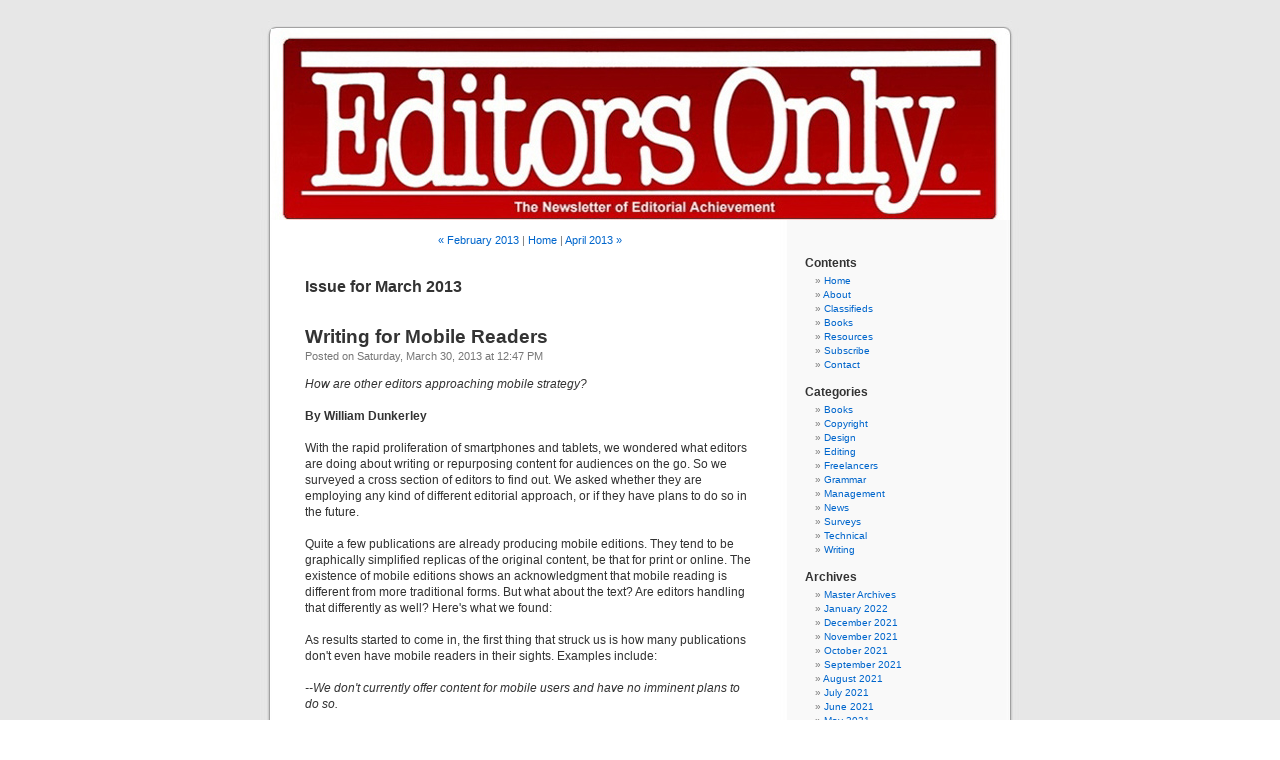

--- FILE ---
content_type: text/html
request_url: https://publishinghelp.com/editors/archives/03-01-2013_03-31-2013.html
body_size: 11781
content:
<!DOCTYPE html PUBLIC "-//W3C//DTD XHTML 1.0 Transitional//EN" "http://www.w3.org/TR/xhtml1/DTD/xhtml1-transitional.dtd">
<html xmlns="http://www.w3.org/1999/xhtml">

<head>
	<meta http-equiv="Content-Type" content="text/html; charset=UTF-8" />

	<title>Editors Only - March 2013</title>
	
	<meta name="generator" content="Thingamablog 1.5.1" />
	<link rel="alternate" type="application/rss+xml" title="RSS 2.0" href="http://www.publishinghelp.com/editors/rss.xml" />
	<link rel="stylesheet" href="http://www.publishinghelp.com/editors/styles-site.css" type="text/css" />
	<style type="text/css" media="screen">
	
		/* BEGIN IMAGE CSS */
			/*	To accomodate differing install paths of WordPress, images are referred only here,
				and not in the wp-layout.css file. If you prefer to use only CSS for colors and what
				not, then go right ahead and delete the following lines, and the image files. */
			
			body	 	{ background: url(http://www.publishinghelp.com/editors/images/kubrickbgcolor.jpg); }
			#page	{ background: url(http://www.publishinghelp.com/editors/images/kubrickbg.jpg) repeat-y top; border: none; }
			#header 	{ background: url(http://www.publishinghelp.com/editors/images/kubrickheader.jpg) no-repeat bottom center; }
			#footer 	{ background: url(http://www.publishinghelp.com/editors/images/kubrickfooter.jpg) no-repeat bottom; border: none;}
			
			
			/*	Because the template is slightly different, size-wise, with images, this needs to be set here
				If you don't want to use the template's images, you can also delete the following two lines. */
			
			#header 	{ margin: 0 !important; margin: 0 0 0 1px; padding: 1px; height: 198px; width: 758px; }
			#headerimg 	{ margin: 7px 9px 0; height: 192px; width: 740px; } 
		/* END IMAGE CSS */
		
	</style>
</head>
<body>

<div id="page">


<div id="header">
	<div id="headerimg"> 
		<img src="http://www.publishinghelp.com/editors/images/keo.jpg" style="padding:1px;" alt="" />
	</div>

</div>
<hr />

	<div id="content" class="narrowcolumn">

			<!-- back and forward -->
<p align="center"><small>


<a href="http://www.publishinghelp.com/editors/archives/02-01-2013_02-28-2013.html">&laquo; February 2013</a> |


<a href="http://www.publishinghelp.com/editors/index.shtml">Home</a>


| <a href="http://www.publishinghelp.com/editors/archives/04-01-2013_04-30-2013.html">April 2013 &raquo;</a>

</small>
</p>
			<h3>Issue for March 2013</h3>
			
			
			<a id="date_2013-03-30"></a>
			
			<div class="post">
						
				<h2><a href="http://www.publishinghelp.com/editors/archives/2013/03/entry_774.html" title="permanent link">Writing for Mobile Readers</a></h2>
			
				<small>Posted on Saturday, March 30, 2013 at 12:47 PM</a></small>
				
				<div class="entry">
				<p align="left">
      <i>How are other editors approaching mobile strategy?</i><br /><br /><b>By 
      William Dunkerley</b><br /><br />With the rapid proliferation of smartphones 
      and tablets, we wondered what editors are doing about writing or 
      repurposing content for audiences on the go. So we surveyed a cross 
      section of editors to find out. We asked whether they are employing any 
      kind of different editorial approach, or if they have plans to do so in 
      the future.<br /><br />Quite a few publications are already producing mobile 
      editions. They tend to be graphically simplified replicas of the 
      original content, be that for print or online. The existence of mobile 
      editions shows an acknowledgment that mobile reading is different from 
      more traditional forms. But what about the text? Are editors handling 
      that differently as well? Here's what we found:<br /><br />As results 
      started to come in, the first thing that struck us is how many 
      publications don't even have mobile readers in their sights. Examples 
      include:<br /><br /><i>--We don't currently offer content for mobile users 
      and have no imminent plans to do so.</i><br /><i><br />--I don't do anything 
      differently for mobile right now and have no plans to do so.</i><br /><i><br />--We 
      don't really employ a different editorial approach for content written 
      or repurposed for mobile users.</i><br /><i><br />--I use the same editorial 
      approach for all users.</i><br /><br />Clearly, going mobile is not for 
      everyone. Some subject matter and some audiences may not be well suited 
      for mobile.<br /><br />One editor explained,<br /><br />--&quot;We are a B2B magazine 
      that does not offer content for mobile users, and have no plans to do 
      so. My former colleague at another B2B publication told me the same 
      thing concerning his publication. A production manager I know at a major 
      consumer magazine informed me that that magazine used to have an app 
      (with, I believe, both re-purposed and original content), but it was 
      discontinued. He left that magazine to join another one with an app, as 
      he felt that not having an app was an unhealthy thing for a magazine.&quot; <i>--Ava 
      Caridad, editor, Spray Technology &amp; Marketing</i><br /><br />Another 
      group of respondents expects to do something with mobile in the future:<br /><br />--&quot;At 
      present, we do not take a different approach to material for mobile 
      users. This is currently handled as an automated process by a third 
      party. We are keenly aware of this issue, however, and our company is 
      looking at other ways to provide mobile content. Nothing to report yet.&quot; <i>--Steve 
      Minter, executive editor, IndustryWeek</i><br /><br />--&quot;While we don't 
      offer content exclusively for mobile users, we may in the 
      not-too-distant future.&quot; <i>--Timothy Rhys, editor, MovieMaker 
      Magazine</i><br /><br />--&quot;At this point we don't offer content for mobile 
      users. We have recently launched a digital edition (May 2012) and do 
      plan to create an app for iPad and iPhone within the next 12 to 18 
      months.&quot;<i> --Tricia Bisoux, co-editor, BizEd magazine</i><br /><br />--&quot;I 
      would like to produce mobile content, but we don't have the IT staff to 
      break our content into chunks for delivery. If we did, I would approach 
      the writing and editing differently, though I'm not sure how different 
      it would be.&quot; <i>--Bryant Duhon, editor, AIIM Community</i><br /><br />--&quot;We 
      are launching an app in April, but it will be the same content as in 
      print and online -- just in a new format.&quot; <i>--Sue Silver, 
      editor-in-chief, Frontiers in Ecology and the Environment</i><br /><br /><i>--&quot;</i>We 
      currently do not offer mobile-specific content for any of our 40-plus 
      B2B brands. Our newest sites are built to be mobile-friendly 
      (Apple/Android), and we are looking at abridged mobile content for a few 
      sites that get a high volume of mobile traffic. But the hurdle is 
      editorial workload. Currently we post news items or Web exclusives, 
      create e-newsletters weekly or semi-weekly, and use social media 
      (Facebook/Twitter). Add to that video and of course magazines, and the 
      odd event or special project, and our editors are busy folks.&quot; <i>--Scott 
      Jamieson, editorial director, Annex Business Media</i><br /><br />--&quot;To be 
      honest, we're in the process of reworking our editorial workflows to 
      better serve digital readers, with mobile users at top of mind. We've 
      traditionally been a magazine publisher, so much of our content has been 
      created and designed for print delivery. We publish to the Web too, and 
      like most, we see our best opportunity for growth in that area.<br /><br />&quot;Along 
      the way, we've learned that the long-form articles we publish in print 
      just aren't a good size for digital readers. That means we've found it 
      necessary to reconfigure by starting our editorial process with digital 
      readers in mind and redesigning our print products to work with shorter, 
      more focused content that first appears online.<br /><br />&quot;What's in the 
      works for us is a focus on making our content usable on any screen from 
      a design perspective. From there, we can begin to address the specific 
      needs of mobile users, or the creation of content especially for mobile. 
      My take is that most people's Web use is now so colored by the use of 
      task-oriented mobile devices that desktop and mobile readers don't 
      really look that different in how they access and use content.&quot; <i>--Matt 
      Neznanski, editor-in-chief, brass Media Inc.</i><br /><br />So should you be 
      handling content for mobile use differently? The answer is probably yes. 
      But exactly what to do differently may not be so certain. We're in the 
      early stages of mobile content consumption. It is still uncertain what 
      and how much content mobile users are really interested in consuming.<br /><br />Some 
      research has indicated that the small screens of mobile devices severely 
      limit reading comprehension. One finding asserts, &quot;Users can see less at 
      any given time. Thus users must rely on their highly fallible memory 
      when they are trying to understand anything that's not fully explained 
      within the viewable space. Less context equals less understanding.&quot;<br /><br />That's 
      something for editors to keep in mind. It's also worth keeping in mind 
      that there are no time-tested answers yet. We need to employ agility in 
      our evolving editorial approaches to mobile content.<br /><br /><i>William 
      Dunkerley is principal of William Dunkerley Publishing Consultants, <a href="www.publishinghelp.com" target="_blank">www.publishinghelp.com</a>.</i><br /><br /><a href="http://publishinghelp.com/editors/eocomment.shtml">Add 
      your comment.</a>
      <br /><br />
     <b><u>Comment</u>:</b>
      <br /><br />
      "I subscribe to a few weekly magazines on my iPad. It wasn't an easy task, 
      I must admit, to figure out initially how to operate each of the apps. They all
       are organized differently, to say the least. Why on earth do I turn pages of 
       magazine A from left to right, and magazine B from top to bottom? Some have a 
       thesaurus, but not all. And zooming? Why does zoom sometimes work, and sometimes 
       doesn't? And if it does, I've got to know for each different app, how to zoom. 
       You'd think that zooming is zooming, wherever you want to do it. Think again! 
<br /><br />
"These are problems I encounter as a reader. It's even more complex when as publishers 
we contemplate how to design apps for our publications. We've got to be sure they are 
convenient and easy to use, and that they not just look flashy." <i>--Sergey Panasenko, Moscow, Russia</i>

    </p>
				</div>
								<p class="date">Posted in <a href="" title="See all entries in "></a> (<a  class="orange" href="" title="Subscribe to the RSS feed for the  category">RSS</a>)</p>
			</div>
		
			
			<div class="post">
						
				<h2><a href="http://www.publishinghelp.com/editors/archives/2013/03/entry_773.html" title="permanent link">The Best American Series</a></h2>
			
				<small>Posted on Saturday, March 30, 2013 at 12:46 PM</a></small>
				
				<div class="entry">
				<p align="left">
      <i>Books to keep you occupied and satisfied.</i><br /><br /><b>By Peter P. 
      Jacobi</b><br /><br />This is column number 216 from me to you, meaning 18 
      years of them. From near the start, they've periodically included ones 
      that sought to bring new books about writing to your attention. And if 
      you've followed my advice slavishly, by now you should have for yourself 
      quite a library.<br /><br />Not that I would expect such total response from 
      you, of course. Each of you has different needs. But I have tried to 
      keep you posted on books that might make your work easier and 
      potentially more effective. There were books on grammar, language usage, 
      style and voice, vocabulary, writing techniques, editing. Once in a 
      while, I pointed you toward works that provided good reading, not only 
      to tempt you toward pleasure but to remind you that we learn from what 
      other writers do. Just recently, for instance, I featured <i>Deadline 
      Artists</i>, a generous anthology of historically noteworthy newspaper 
      columns.<br /><br /><b>Topnotch Writing</b><br /><br />Occasionally, I've 
      reminded you also of the annual &quot;Best American Series,&quot; put out by 
      Houghton Mifflin Harcourt, in which topnotch writers are represented by 
      topnotch writing of their making. With this column number 216, I call 
      your attention to the latest, the 2011 set, particularly within it the 
      collections devoted to essays, science and nature, travel, and sports. 
      They're loaded with fine examples of the writing art, and they'll give 
      any connoisseur of our shared craft ideas, lessons, and satisfaction.<br /><br /><b>Best 
      Essays</b><br /><br />In <i>The Best American Essays</i>, Mischa Berlinski 
      takes us through the Haitian earthquake from a personal perspective: &quot;My 
      chair was on casters and began to roll. A large earthquake starts as a 
      small earthquake. I save my novel: Control + S. The horizon swayed at an 
      angle.&quot; &quot;Port-au-Prince: The Moment&quot; first ran in <i>The 
      New York Review of Books</i>.<br /><br />Bernadette Esposito's &quot;A-Loc,&quot; 
      published by <i>The North American Review</i>, recounts an air crash 
      experience. Within its gripping details, one reads: &quot;As we ascended over 
      the Mediterranean on a routine flight to Paris, the engine over which I 
      was seated <i>exploded</i>. It was a systematic and orderly blow. It did 
      not build as in a Berlioz cantata or culminate from a collection of 
      small, meaningless gestures -- a whistle, a hiss, a persistent rattle -- 
      in a cacophony of tearing metal, snapping cables and shattering glass. 
      It was a noise so full and palpable, so concise and final, that whatever 
      followed I hoped would follow swiftly.&quot;<br /><br />Patricia Smith 
      follows a young woman from the South seeking her destiny elsewhere. In 
      &quot;Pearl, Upward,&quot; written for <i>Crab Orchard Review</i>, she 
      tells us: &quot;Just the word city shimmies her. All she needs is a bus 
      ticket, a brown riveted case to hold her dresses, and a waxed bag 
      crammed with smashed slices of white bread and doughy fried chicken 
      splashed with Tabasco. This place, Chicago, is too far to run. But she 
      knows with the whole of her heart that it is what she's been running 
      toward.&quot;<br /><br />There are lessons in the approaches chosen, the 
      details selected, the language employed. And the reading, believe me, is 
      good throughout 24 essays.<br /><br /><b>Best Science and Nature Writing</b><br /><br />Here's 
      a sample from <i>The Best American Science and Nature Writing</i>, taken 
      from Abigail Tucker's &quot;The New King of the Sea&quot; (<i>Smithsonian</i>), 
      which is all about jellyfish &quot;behaving badly -- reproducing in 
      astounding numbers and congregating where they've supposedly never been 
      seen before. Jellyfish,&quot; Tucker writes, &quot;have halted seafloor diamond 
      mining off the coast of Namibia by gumming up sediment-removal systems. 
      Jellies scarf so much food in the Caspian Sea that they're contributing 
      to the commercial extinction of beluga sturgeon -- the source of fine 
      caviar. In 2007, mauve stinger jellyfish stung and asphyxiated more than 
      100,000 farmed salmon off the coast of Ireland as aquaculturists on a 
      boat watched in horror. The jelly swarm reportedly was 35 feet deep and 
      covered ten square miles.&quot;<br /><br />Among the book's 25 pieces, 
      you'll find Stephen Hawking and Leonard Mlodinow's &quot;The (Elusive) Theory 
      of Everything&quot; (<i>Scientific American</i>), Jaron Lanier's &quot;The 
      First Church of Robotics&quot; (<i>New York Times</i>), and Sandra 
      Steingraber's &quot;The Whole Fracking Enchilada&quot; (<i>Orion</i>). 
      You'll learn an awful lot and appreciate the learning.<br /><br /><b>Best 
      Travel Writing</b><br /><br />Christopher Buckley, Maureen Dowd, Verlyn 
      Klinkenborg, and Annie Proulx are among the authors of 18 articles in <i>The 
      Best American Travel Writing</i>. So is Ariel Levy who, in 
      &quot;Reservations&quot; (for <i>The New Yorker</i>), asks: &quot;Do you like 
      sand, quaintness, 28-dollar salads, parties under white tents, 
      investment bankers, hip-hop stars, Barbara Walters, locally grown 
      produce, DJ Samantha Ronson, and lovely tablescapes?&quot; Her answer: &quot;Then 
      Southampton is the place for you, a land of natural splendor and 
      immodest indulgence. A Victorian cottage on Hill Street -- nowhere near 
      the beach -- rents for $100,000 a summer.... A spacious place with a 
      water view will set you back about $500,000. The real cost, though, 
      isn't money; it's time. To get to the Hamptons, just east of Manhattan, 
      you must sit on the Long Island Expressway -- the biggest parking lot in 
      the world, as they say -- for hour upon hour of overheated immobility.&quot;<br /><br />I 
      love the details and the rhythm of the writing. Levy's voice is on 
      display.<br /><br /><b>Best Sports Writing</b><br /><br /><i>The Best American 
      Sports Writing</i> features 29 stories with enticing titles such as 
      &quot;School of Fight: Learning to Brawl with the Hockey Goons of Tomorrow,&quot; 
      &quot;The Surfing Savant,&quot; &quot;Eight Seconds,&quot; &quot;The Short History of an Ear,&quot; 
      and &quot;The Dirtiest Player.&quot;<br /><br />&quot;Breathless,&quot; reported for <i>ESPN 
      the Magazine</i> by Chris Jones, introduces us to Herbert Nitsch, who, 
      &quot;Even before he was a free-diver ... dreamed he could stay underwater. 
      He wouldn't need a fish's gills or tanks filled with oxygen. In his 
      dreams, he could live underwater as he did on land -- could live a 
      better life, maybe even a perfect one. Hidden below the ocean's surface, 
      he could move effortlessly in three dimensions and know the freedom of 
      birds without having to fly. All he had to do was trade liquid for air.&quot;<br /><br />It 
      has to do with the spleen, Nitsch informs us. Continues Jones: &quot;If the 
      idea sounds crazy -- our spleen as a third lung -- know that Nitsch is, 
      in fact, alarmingly rational. He is quick to point out that one of the 
      ocean's greatest swimmers, the seal, can remain submerged for more than 
      an hour in part because of the enormous capacity of its giant, enviable 
      spleen. Nitsch believes blood squeezed from his own spleen can sustain 
      him through the most difficult parts of his dives. In that fist-sized 
      organ, he sees remarkable adaptability and a reason to believe humans, 
      like seals, are purpose-built to dive.&quot;<br /><br />Fascinating 
      information comes our way in &quot;The Best American Series.&quot; I recommend 
      these books. They'll keep you occupied and gratified.<br /><br /><i>Peter P. 
      Jacobi is a Professor Emeritus at Indiana University. He is a writing 
      and editing consultant for numerous associations and magazines, speech 
      coach, and workshop leader for various institutions and corporations. He 
      can be reached at 812-334-0063.</i><br /><br /><a href="http://publishinghelp.com/editors/eocomment.shtml">Add 
      your comment.</a>
    </p>
				</div>
								<p class="date">Posted in <a href="" title="See all entries in "></a> (<a  class="orange" href="" title="Subscribe to the RSS feed for the  category">RSS</a>)</p>
			</div>
		
			
			<div class="post">
						
				<h2><a href="http://www.publishinghelp.com/editors/archives/2013/03/entry_772.html" title="permanent link">The Fog Index</a></h2>
			
				<small>Posted on Saturday, March 30, 2013 at 12:46 PM</a></small>
				
				<div class="entry">
				<p align="left">
      <i>Assessing the readability of a Time.com excerpt.</i><br /><br />This 
      month, we calculate the Fog Index of a March 20th <i>Harvard Business 
      Review</i> excerpt on the Time.com website (&quot;<a href="http://business.time.com/2013/03/20/welcome-edits-on-your-writing/" target="_blank">Welcome 
      Edits on Your Writing</a>&quot;). Here's the sample text:<br /><br />&quot;A good 
      writer welcomes good edits. A bad writer resents them, seeing them only 
      as personal attacks. Share your material while it's still rough -- the 
      feedback will help you improve it much faster than if you were toiling 
      in isolation. Routinely ask your colleagues, including those you 
      supervise, to read your drafts and suggest changes. Have them mark up 
      the document and submit their revisions in writing, rather than in 
      person where you might react defensively. Always thank them for their 
      help. Encourage others on your team to seek out edits and offer them. 
      Having room to improve should be the norm, not a sign of weakness.&quot;<br /><br />--Word 
      count: 107 words<br />--Average sentence length: 15 words (17, 23, 15, 21, 
      6, 12, 13)<br />--Words with 3+ syllables: 8 percent (9/107 words)<br />--Fog 
      Index: (15+8)*.4 = 9 (no rounding)<br /><br />Once again, we have a sample 
      that falls well below the 12 mark. The writing is quite clear, and there 
      are few long words. Still, we can make small tweaks to make this passage 
      read more clearly. Here's our version:<br /><br />&quot;Good writers welcome good 
      edits. Bad writers resent them, seeing them only as personal attacks. 
      Share your writing while it's still rough -- the feedback will help you 
      improve it much faster than if you were working alone. Routinely ask 
      your colleagues, including those you manage, to read your drafts and 
      suggest changes. Have them mark up the document and submit those changes 
      in writing rather than in person, so that you don't react defensively. 
      Always thank them for their help. Encourage others on your team to seek 
      out edits, and offer them yourself. Having room to improve should be the 
      norm, not a sign of weakness.&quot;<br /><br />--Word count: 106 words<br />--Average 
      sentence length: 15 words (15, 22, 15, 22, 6, 13, 13)<br />--Words with 3+ 
      syllables: 5 percent (5/106 words)<br />--Fog Index: (15+5)*.4 = 8 (no 
      rounding)<br /><br />Our edits didn't affect word count much, but they did 
      reduce the number of longer words. Thus, we were able to reduce the Fog 
      Index by one point.<br /><br /><a href="http://publishinghelp.com/editors/eocomment.shtml">Add 
      your comment.</a>
    </p>
				</div>
								<p class="date">Posted in <a href="" title="See all entries in "></a> (<a  class="orange" href="" title="Subscribe to the RSS feed for the  category">RSS</a>)</p>
			</div>
		
			
			<div class="post">
						
				<h2><a href="http://www.publishinghelp.com/editors/archives/2013/03/entry_771.html" title="permanent link">Edit Your Own Magazine?</a></h2>
			
				<small>Posted on Saturday, March 30, 2013 at 12:46 PM</a></small>
				
				<div class="entry">
				<p align="left">
      <i>In the news: What does Flipboard's latest app update mean for 
      magazine publishing?</i><br /><br />Since its release in 2010, the Flipboard 
      iPad app has helped to revolutionize online news reading. Now, in its 
      recently released second edition, the app allows individual users to 
      create social magazines from their own content and items from elsewhere 
      online. Members can also follow other users' public magazines. &quot;It 
      allows everybody who uses Flipboard to help edit Flipboard,&quot; says Harry 
      McCracken in a recent Time.com article. There are already over 100,000 
      user-created magazines on the app.<br /><br />Does giving readers the 
      ability to create their own magazines from other people's content pose a 
      threat to magazine publishing? To deflect such worries, the app is 
      trying to attract publishers of existing magazines to create custom, 
      subject-specific magazines within the app and providing monetization 
      tools. But, as Mathew Ingram of Gigaom.com points out, the technology 
      might be abused by advertisers.<br /><br />Read more about Flipboard 2.0 and 
      social magazining <a href="http://ti.me/1685Wav" target="_blank">here</a>, 
      <a href="http://bit.ly/11ZfLuB" target="_blank">here</a>, and <a href="http://bit.ly/1686pcI" target="_blank">here</a>.<br /><br /><b><i>Also 
      Notable</i></b><br /><br /><b>Editorial Content in Apps</b><br /><br />Recently, 
      the <i>Wall Street Journal</i> posted an online article entitled 
      &quot;Pushing Editors into the World of Apps.&quot; The article discusses magazine 
      startup 29th Street Publishing, which hopes to simplify the app 
      development process, particularly for independent writers and editors in 
      New York City. 29th Street's apps will allow smaller-scale content 
      producers to create frequently updated apps for their content, thus 
      allowing them to monetize previously &quot;free&quot; content. Read more <a href="http://on.wsj.com/ZtXQ7G" target="_blank">here</a>.<br /><br /><b>Magazine 
      Publishing Explosion?</b><br /><br />&quot;It's simply the beginning of a new 
      cycle of magazine content and delivery,&quot; asserts Jeanniey Mullen in a 
      recent Appolocious.com article. She continues: &quot;If you love magazines, 
      it's all about discovery and great value right now. If you don't like 
      magazines, this explosion increases the chances that you just might 
      change your mind.&quot; In this short article, she touches upon the ongoing 
      battle between print and digital and claims that these are glorious 
      times for magazine readers and producers alike. Read her analysis <a href="http://bit.ly/ZN8v0T" target="_blank">here</a>.<br /><br /><b>Social 
      Media and Magazine Redesigns</b><br /><br />How can magazines use social 
      media to spread the word about a rejuvenated, redesigned product? This 
      week, Stephanie Paige Miller of Foliomag.com shared ten tips for 
      leveraging social media after a redesign. Read them <a href="http://bit.ly/YKdvno" target="_blank">here</a>.<br /><br /><a href="http://publishinghelp.com/editors/eocomment.shtml">Add 
      your comment.</a>
    </p>
				</div>
								<p class="date">Posted in <a href="" title="See all entries in "></a> (<a  class="orange" href="" title="Subscribe to the RSS feed for the  category">RSS</a>)</p>
			</div>
		
					<!-- back and forward -->
<p align="center"><small>


<a href="http://www.publishinghelp.com/editors/archives/02-01-2013_02-28-2013.html">&laquo; February 2013</a> |


<a href="#page">Top</a>


| <a href="http://www.publishinghelp.com/editors/archives/04-01-2013_04-30-2013.html">April 2013 &raquo;</a>

</small>
</p>
	
	
	</div>

	<div id="sidebar">
    <!-- This section lays out the calendar -->
		<div align="center" class="calendar">			
			
			
		</div> <!-- end calendar -->

		<br /> 
		<ul>
			
			<!-- Navigation -->
			<li><h2>Contents</h2>
				<ul>
					<li><a href="http://www.publishinghelp.com/editors/index.shtml" title='Home'>Home</a></li>
					<li><a href="http://www.publishinghelp.com/editors/eoabout.htm" title='About'>About</a></li>
					<li><a href="http://www.publishinghelp.com/editors/eoclas.shtml" title='Classifieds'>Classifieds</a></li>
					<li><a href="http://www.publishinghelp.com/editors/eobooks.shtml" title='Books'>Books</a></li>
					<li><a href="http://www.publishinghelp.com/editors/eores.htm" title='Resources'>Resources</a></li>
					<li><a href="http://www.publishinghelp.com/editors/eosubscr.htm" title='Subscribe'>Subscribe</a></li>
					<li><a href="http://www.publishinghelp.com/editors/eocontact.htm" title='Contact'>Contact</a></li>
				</ul>
			</li>
			
		<!-- Categories -->
			<li><h2>Categories</h2>
				<ul>
					
					<li><a href="http://www.publishinghelp.com/editors/archives/cat_books.html" title="Books">Books</a>
					</li>
					
					<li><a href="http://www.publishinghelp.com/editors/archives/cat_copyright.html" title="Copyright">Copyright</a>
					</li>
					
					<li><a href="http://www.publishinghelp.com/editors/archives/cat_design.html" title="Design">Design</a>
					</li>
					
					<li><a href="http://www.publishinghelp.com/editors/archives/cat_editing.html" title="Editing">Editing</a>
					</li>
					
					<li><a href="http://www.publishinghelp.com/editors/archives/cat_freelancers.html" title="Freelancers">Freelancers</a>
					</li>
					
					<li><a href="http://www.publishinghelp.com/editors/archives/cat_grammar.html" title="Grammar">Grammar</a>
					</li>
					
					<li><a href="http://www.publishinghelp.com/editors/archives/cat_management.html" title="Management">Management</a>
					</li>
					
					<li><a href="http://www.publishinghelp.com/editors/archives/cat_news.html" title="News">News</a>
					</li>
					
					<li><a href="http://www.publishinghelp.com/editors/archives/cat_surveys.html" title="Surveys">Surveys</a>
					</li>
					
					<li><a href="http://www.publishinghelp.com/editors/archives/cat_technical.html" title="Technical">Technical</a>
					</li>
					
					<li><a href="http://www.publishinghelp.com/editors/archives/cat_writing.html" title="Writing">Writing</a>
					</li>
					
				</ul>
			</li>

		<!-- Archives -->		
			<li><h2>Archives</h2>
				<ul>
					<li><a href="http://www.publishinghelp.com/editors/archives.html" title="Archives">Master Archives</a></li>
					
					<li><a href="http://www.publishinghelp.com/editors/archives/01-01-2022_01-31-2022.html" title="January 2022">January 2022</a></li>
					
					<li><a href="http://www.publishinghelp.com/editors/archives/12-01-2021_12-31-2021.html" title="December 2021">December 2021</a></li>
					
					<li><a href="http://www.publishinghelp.com/editors/archives/11-01-2021_11-30-2021.html" title="November 2021">November 2021</a></li>
					
					<li><a href="http://www.publishinghelp.com/editors/archives/10-01-2021_10-31-2021.html" title="October 2021">October 2021</a></li>
					
					<li><a href="http://www.publishinghelp.com/editors/archives/09-01-2021_09-30-2021.html" title="September 2021">September 2021</a></li>
					
					<li><a href="http://www.publishinghelp.com/editors/archives/08-01-2021_08-31-2021.html" title="August 2021">August 2021</a></li>
					
					<li><a href="http://www.publishinghelp.com/editors/archives/07-01-2021_07-31-2021.html" title="July 2021">July 2021</a></li>
					
					<li><a href="http://www.publishinghelp.com/editors/archives/06-01-2021_06-30-2021.html" title="June 2021">June 2021</a></li>
					
					<li><a href="http://www.publishinghelp.com/editors/archives/05-01-2021_05-31-2021.html" title="May 2021">May 2021</a></li>
					
					<li><a href="http://www.publishinghelp.com/editors/archives/04-01-2021_04-30-2021.html" title="April 2021">April 2021</a></li>
					
					<li><a href="http://www.publishinghelp.com/editors/archives/03-01-2021_03-31-2021.html" title="March 2021">March 2021</a></li>
					
					<li><a href="http://www.publishinghelp.com/editors/archives/02-01-2021_02-28-2021.html" title="February 2021">February 2021</a></li>
					
					<li><a href="http://www.publishinghelp.com/editors/archives/01-01-2021_01-31-2021.html" title="January 2021">January 2021</a></li>
					
					<li><a href="http://www.publishinghelp.com/editors/archives/12-01-2020_12-31-2020.html" title="December 2020">December 2020</a></li>
					
					<li><a href="http://www.publishinghelp.com/editors/archives/11-01-2020_11-30-2020.html" title="November 2020">November 2020</a></li>
					
					<li><a href="http://www.publishinghelp.com/editors/archives/10-01-2020_10-31-2020.html" title="October 2020">October 2020</a></li>
					
					<li><a href="http://www.publishinghelp.com/editors/archives/09-01-2020_09-30-2020.html" title="September 2020">September 2020</a></li>
					
					<li><a href="http://www.publishinghelp.com/editors/archives/08-01-2020_08-31-2020.html" title="August 2020">August 2020</a></li>
					
					<li><a href="http://www.publishinghelp.com/editors/archives/07-01-2020_07-31-2020.html" title="July 2020">July 2020</a></li>
					
					<li><a href="http://www.publishinghelp.com/editors/archives/06-01-2020_06-30-2020.html" title="June 2020">June 2020</a></li>
					
					<li><a href="http://www.publishinghelp.com/editors/archives/05-01-2020_05-31-2020.html" title="May 2020">May 2020</a></li>
					
					<li><a href="http://www.publishinghelp.com/editors/archives/04-01-2020_04-30-2020.html" title="April 2020">April 2020</a></li>
					
					<li><a href="http://www.publishinghelp.com/editors/archives/03-01-2020_03-31-2020.html" title="March 2020">March 2020</a></li>
					
					<li><a href="http://www.publishinghelp.com/editors/archives/02-01-2020_02-29-2020.html" title="February 2020">February 2020</a></li>
					
					<li><a href="http://www.publishinghelp.com/editors/archives/01-01-2020_01-31-2020.html" title="January 2020">January 2020</a></li>
					
					<li><a href="http://www.publishinghelp.com/editors/archives/12-01-2019_12-31-2019.html" title="December 2019">December 2019</a></li>
					
					<li><a href="http://www.publishinghelp.com/editors/archives/11-01-2019_11-30-2019.html" title="November 2019">November 2019</a></li>
					
					<li><a href="http://www.publishinghelp.com/editors/archives/10-01-2019_10-31-2019.html" title="October 2019">October 2019</a></li>
					
					<li><a href="http://www.publishinghelp.com/editors/archives/09-01-2019_09-30-2019.html" title="September 2019">September 2019</a></li>
					
					<li><a href="http://www.publishinghelp.com/editors/archives/08-01-2019_08-31-2019.html" title="August 2019">August 2019</a></li>
					
					<li><a href="http://www.publishinghelp.com/editors/archives/07-01-2019_07-31-2019.html" title="July 2019">July 2019</a></li>
					
					<li><a href="http://www.publishinghelp.com/editors/archives/06-01-2019_06-30-2019.html" title="June 2019">June 2019</a></li>
					
					<li><a href="http://www.publishinghelp.com/editors/archives/05-01-2019_05-31-2019.html" title="May 2019">May 2019</a></li>
					
					<li><a href="http://www.publishinghelp.com/editors/archives/04-01-2019_04-30-2019.html" title="April 2019">April 2019</a></li>
					
					<li><a href="http://www.publishinghelp.com/editors/archives/03-01-2019_03-31-2019.html" title="March 2019">March 2019</a></li>
					
					<li><a href="http://www.publishinghelp.com/editors/archives/02-01-2019_02-28-2019.html" title="February 2019">February 2019</a></li>
					
					<li><a href="http://www.publishinghelp.com/editors/archives/01-01-2019_01-31-2019.html" title="January 2019">January 2019</a></li>
					
					<li><a href="http://www.publishinghelp.com/editors/archives/12-01-2018_12-31-2018.html" title="December 2018">December 2018</a></li>
					
					<li><a href="http://www.publishinghelp.com/editors/archives/11-01-2018_11-30-2018.html" title="November 2018">November 2018</a></li>
					
					<li><a href="http://www.publishinghelp.com/editors/archives/10-01-2018_10-31-2018.html" title="October 2018">October 2018</a></li>
					
					<li><a href="http://www.publishinghelp.com/editors/archives/09-01-2018_09-30-2018.html" title="September 2018">September 2018</a></li>
					
					<li><a href="http://www.publishinghelp.com/editors/archives/08-01-2018_08-31-2018.html" title="August 2018">August 2018</a></li>
					
					<li><a href="http://www.publishinghelp.com/editors/archives/07-01-2018_07-31-2018.html" title="July 2018">July 2018</a></li>
					
					<li><a href="http://www.publishinghelp.com/editors/archives/06-01-2018_06-30-2018.html" title="June 2018">June 2018</a></li>
					
					<li><a href="http://www.publishinghelp.com/editors/archives/05-01-2018_05-31-2018.html" title="May 2018">May 2018</a></li>
					
					<li><a href="http://www.publishinghelp.com/editors/archives/04-01-2018_04-30-2018.html" title="April 2018">April 2018</a></li>
					
					<li><a href="http://www.publishinghelp.com/editors/archives/03-01-2018_03-31-2018.html" title="March 2018">March 2018</a></li>
					
					<li><a href="http://www.publishinghelp.com/editors/archives/02-01-2018_02-28-2018.html" title="February 2018">February 2018</a></li>
					
					<li><a href="http://www.publishinghelp.com/editors/archives/01-01-2018_01-31-2018.html" title="January 2018">January 2018</a></li>
					
					<li><a href="http://www.publishinghelp.com/editors/archives/12-01-2017_12-31-2017.html" title="December 2017">December 2017</a></li>
					
					<li><a href="http://www.publishinghelp.com/editors/archives/11-01-2017_11-30-2017.html" title="November 2017">November 2017</a></li>
					
					<li><a href="http://www.publishinghelp.com/editors/archives/10-01-2017_10-31-2017.html" title="October 2017">October 2017</a></li>
					
					<li><a href="http://www.publishinghelp.com/editors/archives/09-01-2017_09-30-2017.html" title="September 2017">September 2017</a></li>
					
					<li><a href="http://www.publishinghelp.com/editors/archives/08-01-2017_08-31-2017.html" title="August 2017">August 2017</a></li>
					
					<li><a href="http://www.publishinghelp.com/editors/archives/07-01-2017_07-31-2017.html" title="July 2017">July 2017</a></li>
					
					<li><a href="http://www.publishinghelp.com/editors/archives/06-01-2017_06-30-2017.html" title="June 2017">June 2017</a></li>
					
					<li><a href="http://www.publishinghelp.com/editors/archives/05-01-2017_05-31-2017.html" title="May 2017">May 2017</a></li>
					
					<li><a href="http://www.publishinghelp.com/editors/archives/04-01-2017_04-30-2017.html" title="April 2017">April 2017</a></li>
					
					<li><a href="http://www.publishinghelp.com/editors/archives/03-01-2017_03-31-2017.html" title="March 2017">March 2017</a></li>
					
					<li><a href="http://www.publishinghelp.com/editors/archives/02-01-2017_02-28-2017.html" title="February 2017">February 2017</a></li>
					
					<li><a href="http://www.publishinghelp.com/editors/archives/01-01-2017_01-31-2017.html" title="January 2017">January 2017</a></li>
					
					<li><a href="http://www.publishinghelp.com/editors/archives/12-01-2016_12-31-2016.html" title="December 2016">December 2016</a></li>
					
					<li><a href="http://www.publishinghelp.com/editors/archives/11-01-2016_11-30-2016.html" title="November 2016">November 2016</a></li>
					
					<li><a href="http://www.publishinghelp.com/editors/archives/10-01-2016_10-31-2016.html" title="October 2016">October 2016</a></li>
					
					<li><a href="http://www.publishinghelp.com/editors/archives/09-01-2016_09-30-2016.html" title="September 2016">September 2016</a></li>
					
					<li><a href="http://www.publishinghelp.com/editors/archives/08-01-2016_08-31-2016.html" title="August 2016">August 2016</a></li>
					
					<li><a href="http://www.publishinghelp.com/editors/archives/07-01-2016_07-31-2016.html" title="July 2016">July 2016</a></li>
					
					<li><a href="http://www.publishinghelp.com/editors/archives/06-01-2016_06-30-2016.html" title="June 2016">June 2016</a></li>
					
					<li><a href="http://www.publishinghelp.com/editors/archives/05-01-2016_05-31-2016.html" title="May 2016">May 2016</a></li>
					
					<li><a href="http://www.publishinghelp.com/editors/archives/04-01-2016_04-30-2016.html" title="April 2016">April 2016</a></li>
					
					<li><a href="http://www.publishinghelp.com/editors/archives/03-01-2016_03-31-2016.html" title="March 2016">March 2016</a></li>
					
					<li><a href="http://www.publishinghelp.com/editors/archives/02-01-2016_02-29-2016.html" title="February 2016">February 2016</a></li>
					
					<li><a href="http://www.publishinghelp.com/editors/archives/01-01-2016_01-31-2016.html" title="January 2016">January 2016</a></li>
					
					<li><a href="http://www.publishinghelp.com/editors/archives/12-01-2015_12-31-2015.html" title="December 2015">December 2015</a></li>
					
					<li><a href="http://www.publishinghelp.com/editors/archives/11-01-2015_11-30-2015.html" title="November 2015">November 2015</a></li>
					
					<li><a href="http://www.publishinghelp.com/editors/archives/10-01-2015_10-31-2015.html" title="October 2015">October 2015</a></li>
					
					<li><a href="http://www.publishinghelp.com/editors/archives/09-01-2015_09-30-2015.html" title="September 2015">September 2015</a></li>
					
					<li><a href="http://www.publishinghelp.com/editors/archives/08-01-2015_08-31-2015.html" title="August 2015">August 2015</a></li>
					
					<li><a href="http://www.publishinghelp.com/editors/archives/07-01-2015_07-31-2015.html" title="July 2015">July 2015</a></li>
					
					<li><a href="http://www.publishinghelp.com/editors/archives/06-01-2015_06-30-2015.html" title="June 2015">June 2015</a></li>
					
					<li><a href="http://www.publishinghelp.com/editors/archives/05-01-2015_05-31-2015.html" title="May 2015">May 2015</a></li>
					
					<li><a href="http://www.publishinghelp.com/editors/archives/04-01-2015_04-30-2015.html" title="April 2015">April 2015</a></li>
					
					<li><a href="http://www.publishinghelp.com/editors/archives/03-01-2015_03-31-2015.html" title="March 2015">March 2015</a></li>
					
					<li><a href="http://www.publishinghelp.com/editors/archives/02-01-2015_02-28-2015.html" title="February 2015">February 2015</a></li>
					
					<li><a href="http://www.publishinghelp.com/editors/archives/01-01-2015_01-31-2015.html" title="January 2015">January 2015</a></li>
					
					<li><a href="http://www.publishinghelp.com/editors/archives/12-01-2014_12-31-2014.html" title="December 2014">December 2014</a></li>
					
					<li><a href="http://www.publishinghelp.com/editors/archives/11-01-2014_11-30-2014.html" title="November 2014">November 2014</a></li>
					
					<li><a href="http://www.publishinghelp.com/editors/archives/10-01-2014_10-31-2014.html" title="October 2014">October 2014</a></li>
					
					<li><a href="http://www.publishinghelp.com/editors/archives/09-01-2014_09-30-2014.html" title="September 2014">September 2014</a></li>
					
					<li><a href="http://www.publishinghelp.com/editors/archives/08-01-2014_08-31-2014.html" title="August 2014">August 2014</a></li>
					
					<li><a href="http://www.publishinghelp.com/editors/archives/07-01-2014_07-31-2014.html" title="July 2014">July 2014</a></li>
					
					<li><a href="http://www.publishinghelp.com/editors/archives/06-01-2014_06-30-2014.html" title="June 2014">June 2014</a></li>
					
					<li><a href="http://www.publishinghelp.com/editors/archives/05-01-2014_05-31-2014.html" title="May 2014">May 2014</a></li>
					
					<li><a href="http://www.publishinghelp.com/editors/archives/04-01-2014_04-30-2014.html" title="April 2014">April 2014</a></li>
					
					<li><a href="http://www.publishinghelp.com/editors/archives/03-01-2014_03-31-2014.html" title="March 2014">March 2014</a></li>
					
					<li><a href="http://www.publishinghelp.com/editors/archives/02-01-2014_02-28-2014.html" title="February 2014">February 2014</a></li>
					
					<li><a href="http://www.publishinghelp.com/editors/archives/01-01-2014_01-31-2014.html" title="January 2014">January 2014</a></li>
					
					<li><a href="http://www.publishinghelp.com/editors/archives/12-01-2013_12-31-2013.html" title="December 2013">December 2013</a></li>
					
					<li><a href="http://www.publishinghelp.com/editors/archives/11-01-2013_11-30-2013.html" title="November 2013">November 2013</a></li>
					
					<li><a href="http://www.publishinghelp.com/editors/archives/10-01-2013_10-31-2013.html" title="October 2013">October 2013</a></li>
					
					<li><a href="http://www.publishinghelp.com/editors/archives/09-01-2013_09-30-2013.html" title="September 2013">September 2013</a></li>
					
					<li><a href="http://www.publishinghelp.com/editors/archives/08-01-2013_08-31-2013.html" title="August 2013">August 2013</a></li>
					
					<li><a href="http://www.publishinghelp.com/editors/archives/07-01-2013_07-31-2013.html" title="July 2013">July 2013</a></li>
					
					<li><a href="http://www.publishinghelp.com/editors/archives/06-01-2013_06-30-2013.html" title="June 2013">June 2013</a></li>
					
					<li><a href="http://www.publishinghelp.com/editors/archives/05-01-2013_05-31-2013.html" title="May 2013">May 2013</a></li>
					
					<li><a href="http://www.publishinghelp.com/editors/archives/04-01-2013_04-30-2013.html" title="April 2013">April 2013</a></li>
					
					<li><a href="http://www.publishinghelp.com/editors/archives/03-01-2013_03-31-2013.html" title="March 2013">March 2013</a></li>
					
					<li><a href="http://www.publishinghelp.com/editors/archives/02-01-2013_02-28-2013.html" title="February 2013">February 2013</a></li>
					
					<li><a href="http://www.publishinghelp.com/editors/archives/01-01-2013_01-31-2013.html" title="January 2013">January 2013</a></li>
					
					<li><a href="http://www.publishinghelp.com/editors/archives/12-01-2012_12-31-2012.html" title="December 2012">December 2012</a></li>
					
					<li><a href="http://www.publishinghelp.com/editors/archives/11-01-2012_11-30-2012.html" title="November 2012">November 2012</a></li>
					
					<li><a href="http://www.publishinghelp.com/editors/archives/10-01-2012_10-31-2012.html" title="October 2012">October 2012</a></li>
					
					<li><a href="http://www.publishinghelp.com/editors/archives/09-01-2012_09-30-2012.html" title="September 2012">September 2012</a></li>
					
					<li><a href="http://www.publishinghelp.com/editors/archives/08-01-2012_08-31-2012.html" title="August 2012">August 2012</a></li>
					
					<li><a href="http://www.publishinghelp.com/editors/archives/07-01-2012_07-31-2012.html" title="July 2012">July 2012</a></li>
					
					<li><a href="http://www.publishinghelp.com/editors/archives/06-01-2012_06-30-2012.html" title="June 2012">June 2012</a></li>
					
					<li><a href="http://www.publishinghelp.com/editors/archives/05-01-2012_05-31-2012.html" title="May 2012">May 2012</a></li>
					
					<li><a href="http://www.publishinghelp.com/editors/archives/04-01-2012_04-30-2012.html" title="April 2012">April 2012</a></li>
					
					<li><a href="http://www.publishinghelp.com/editors/archives/03-01-2012_03-31-2012.html" title="March 2012">March 2012</a></li>
					
					<li><a href="http://www.publishinghelp.com/editors/archives/02-01-2012_02-29-2012.html" title="February 2012">February 2012</a></li>
					
					<li><a href="http://www.publishinghelp.com/editors/archives/01-01-2012_01-31-2012.html" title="January 2012">January 2012</a></li>
					
					<li><a href="http://www.publishinghelp.com/editors/archives/12-01-2011_12-31-2011.html" title="December 2011">December 2011</a></li>
					
					<li><a href="http://www.publishinghelp.com/editors/archives/11-01-2011_11-30-2011.html" title="November 2011">November 2011</a></li>
					
					<li><a href="http://www.publishinghelp.com/editors/archives/10-01-2011_10-31-2011.html" title="October 2011">October 2011</a></li>
					
					<li><a href="http://www.publishinghelp.com/editors/archives/09-01-2011_09-30-2011.html" title="September 2011">September 2011</a></li>
					
					<li><a href="http://www.publishinghelp.com/editors/archives/08-01-2011_08-31-2011.html" title="August 2011">August 2011</a></li>
					
					<li><a href="http://www.publishinghelp.com/editors/archives/07-01-2011_07-31-2011.html" title="July 2011">July 2011</a></li>
					
					<li><a href="http://www.publishinghelp.com/editors/archives/06-01-2011_06-30-2011.html" title="June 2011">June 2011</a></li>
					
					<li><a href="http://www.publishinghelp.com/editors/archives/05-01-2011_05-31-2011.html" title="May 2011">May 2011</a></li>
					
					<li><a href="http://www.publishinghelp.com/editors/archives/04-01-2011_04-30-2011.html" title="April 2011">April 2011</a></li>
					
					<li><a href="http://www.publishinghelp.com/editors/archives/03-01-2011_03-31-2011.html" title="March 2011">March 2011</a></li>
					
					<li><a href="http://www.publishinghelp.com/editors/archives/02-01-2011_02-28-2011.html" title="February 2011">February 2011</a></li>
					
					<li><a href="http://www.publishinghelp.com/editors/archives/01-01-2011_01-31-2011.html" title="January 2011">January 2011</a></li>
					
					<li><a href="http://www.publishinghelp.com/editors/archives/12-01-2010_12-31-2010.html" title="December 2010">December 2010</a></li>
					
					<li><a href="http://www.publishinghelp.com/editors/archives/11-01-2010_11-30-2010.html" title="November 2010">November 2010</a></li>
					
					<li><a href="http://www.publishinghelp.com/editors/archives/10-01-2010_10-31-2010.html" title="October 2010">October 2010</a></li>
					
					<li><a href="http://www.publishinghelp.com/editors/archives/09-01-2010_09-30-2010.html" title="September 2010">September 2010</a></li>
					
					<li><a href="http://www.publishinghelp.com/editors/archives/08-01-2010_08-31-2010.html" title="August 2010">August 2010</a></li>
					
					<li><a href="http://www.publishinghelp.com/editors/archives/07-01-2010_07-31-2010.html" title="July 2010">July 2010</a></li>
					
					<li><a href="http://www.publishinghelp.com/editors/archives/06-01-2010_06-30-2010.html" title="June 2010">June 2010</a></li>
					
					<li><a href="http://www.publishinghelp.com/editors/archives/05-01-2010_05-31-2010.html" title="May 2010">May 2010</a></li>
					
					<li><a href="http://www.publishinghelp.com/editors/archives/04-01-2010_04-30-2010.html" title="April 2010">April 2010</a></li>
					
					<li><a href="http://www.publishinghelp.com/editors/archives/03-01-2010_03-31-2010.html" title="March 2010">March 2010</a></li>
					
					<li><a href="http://www.publishinghelp.com/editors/archives/02-01-2010_02-28-2010.html" title="February 2010">February 2010</a></li>
					
					<li><a href="http://www.publishinghelp.com/editors/archives/01-01-2010_01-31-2010.html" title="January 2010">January 2010</a></li>
					
					<li><a href="http://www.publishinghelp.com/editors/archives/12-01-2009_12-31-2009.html" title="December 2009">December 2009</a></li>
					
					<li><a href="http://www.publishinghelp.com/editors/archives/11-01-2009_11-30-2009.html" title="November 2009">November 2009</a></li>
					
					<li><a href="http://www.publishinghelp.com/editors/archives/10-01-2009_10-31-2009.html" title="October 2009">October 2009</a></li>
					
					<li><a href="http://www.publishinghelp.com/editors/archives/09-01-2009_09-30-2009.html" title="September 2009">September 2009</a></li>
					
					<li><a href="http://www.publishinghelp.com/editors/archives/08-01-2009_08-31-2009.html" title="August 2009">August 2009</a></li>
					
					<li><a href="http://www.publishinghelp.com/editors/archives/07-01-2009_07-31-2009.html" title="July 2009">July 2009</a></li>
					
					<li><a href="http://www.publishinghelp.com/editors/archives/06-01-2009_06-30-2009.html" title="June 2009">June 2009</a></li>
					
					<li><a href="http://www.publishinghelp.com/editors/archives/05-01-2009_05-31-2009.html" title="May 2009">May 2009</a></li>
					
				</ul>
			</li>

		<!-- Meta -->
			<li><h2>RSS Updates</h2>
				<ul>
					<li><a href="http://www.publishinghelp.com/editors/rss.xml">Entries <abbr title="Really Simple Syndication">(RSS)</abbr></a></li>
					<li><a href="http://www.publishinghelp.com/editors/eorss.htm">About RSS <abbr title="About RSS"></abbr></a></li>					
				</ul>
			</li>						
		</ul>
	</div>



<hr />
<div id="footer"> <!-- Required credits please leave in place -->
		<p align="center"><small><a href="http://www.publishinghelp.com/editors/eosubscr.htm">Subscribe</a>&#160;&#160;&#160;-&#160;&#160;&#160;Copyright &#169; Editors Only&#160;&#160;&#160;-&#160;&#160;&#160;
<a href="http://www.publishinghelp.com/editors/credits.html" onclick="window.open(this.href, 'child', 'scrollbars,width=700,height=35'); return false">Design Credits</a></small></p>
</div>
</div>

<script type="text/javascript">
var gaJsHost = (("https:" == document.location.protocol) ? "https://ssl." : "http://www.");
document.write(unescape("%3Cscript src='" + gaJsHost + "google-analytics.com/ga.js' type='text/javascript'%3E%3C/script%3E"));
</script>
<script type="text/javascript">
try {
var pageTracker = _gat._getTracker("UA-12253382-1");
pageTracker._trackPageview();
} catch(err) {}</script>



</body>
</html>
